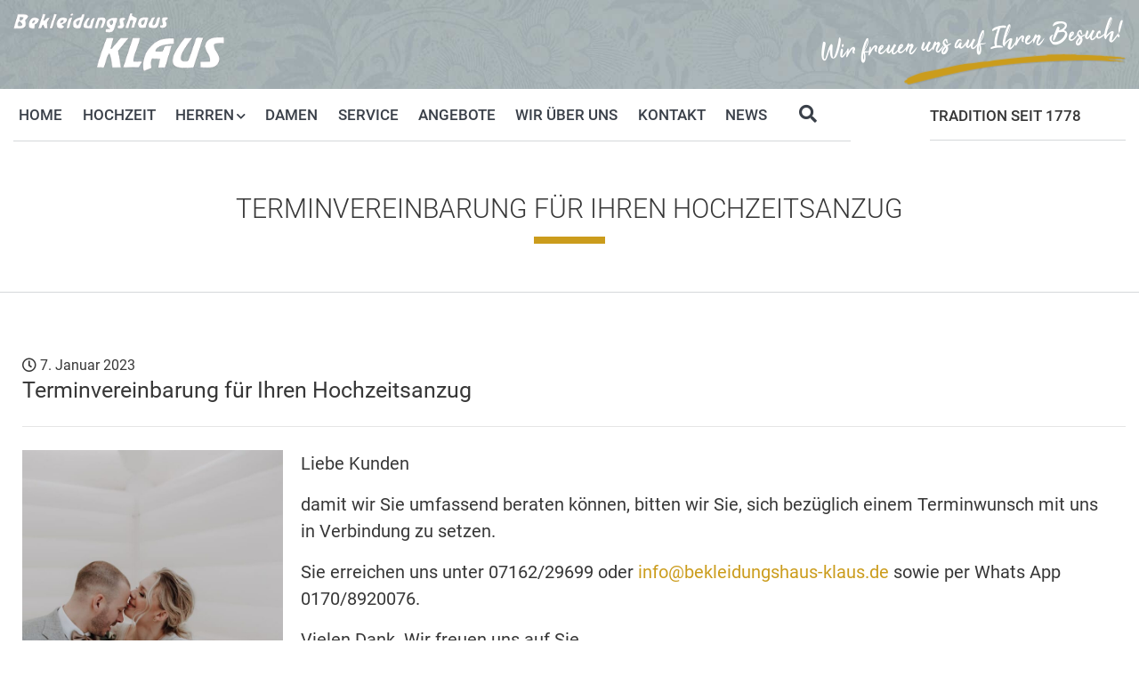

--- FILE ---
content_type: text/html; charset=UTF-8
request_url: https://www.bekleidungshaus-klaus.de/terminvereinbarung-hochzeitsanzug/
body_size: 8852
content:
<!doctype html>
<html lang="de">
<head>
	<meta http-equiv="Content-Type" content="text/html; charset=utf-8">
	<meta name="viewport" content="width=device-width, initial-scale=1, shrink-to-fit=no">
	<link rel="shortcut icon" type="image/x-icon" href="https://www.bekleidungshaus-klaus.de/wp-content/themes/areanet-theme/assets/images/favicon.ico">
	
<!-- Suchmaschinen-Optimierung durch Rank Math PRO - https://rankmath.com/ -->
<title>Terminvereinbarung für Ihren Hochzeitsanzug - Bekleidungshaus Klaus Donzdorf</title>
<meta name="description" content="Liebe Kunden"/>
<meta name="robots" content="follow, index, max-snippet:-1, max-video-preview:-1, max-image-preview:large"/>
<link rel="canonical" href="https://www.bekleidungshaus-klaus.de/terminvereinbarung-hochzeitsanzug/" />
<meta property="og:locale" content="de_DE" />
<meta property="og:type" content="article" />
<meta property="og:title" content="Terminvereinbarung für Ihren Hochzeitsanzug - Bekleidungshaus Klaus Donzdorf" />
<meta property="og:description" content="Liebe Kunden" />
<meta property="og:url" content="https://www.bekleidungshaus-klaus.de/terminvereinbarung-hochzeitsanzug/" />
<meta property="og:site_name" content="Bekleidungshaus Klaus Donzdorf" />
<meta property="article:section" content="News" />
<meta property="og:updated_time" content="2023-04-14T07:21:12+02:00" />
<meta property="og:image" content="https://www.bekleidungshaus-klaus.de/wp-content/uploads/2021/03/impressionen-quer-5.jpg" />
<meta property="og:image:secure_url" content="https://www.bekleidungshaus-klaus.de/wp-content/uploads/2021/03/impressionen-quer-5.jpg" />
<meta property="og:image:width" content="1350" />
<meta property="og:image:height" content="900" />
<meta property="og:image:alt" content="Terminvereinbarung für Ihren Hochzeitsanzug" />
<meta property="og:image:type" content="image/jpeg" />
<meta property="article:published_time" content="2023-01-07T08:32:04+01:00" />
<meta property="article:modified_time" content="2023-04-14T07:21:12+02:00" />
<meta name="twitter:card" content="summary_large_image" />
<meta name="twitter:title" content="Terminvereinbarung für Ihren Hochzeitsanzug - Bekleidungshaus Klaus Donzdorf" />
<meta name="twitter:description" content="Liebe Kunden" />
<meta name="twitter:image" content="https://www.bekleidungshaus-klaus.de/wp-content/uploads/2021/03/impressionen-quer-5.jpg" />
<script type="application/ld+json" class="rank-math-schema">{"@context":"https://schema.org","@graph":[{"@type":["ClothingStore","Organization"],"@id":"https://www.bekleidungshaus-klaus.de/#organization","name":"Bekleidungshaus Klaus Donzdorf","url":"https://www.bekleidungshaus-klaus.de"},{"@type":"WebSite","@id":"https://www.bekleidungshaus-klaus.de/#website","url":"https://www.bekleidungshaus-klaus.de","name":"Bekleidungshaus Klaus Donzdorf","publisher":{"@id":"https://www.bekleidungshaus-klaus.de/#organization"},"inLanguage":"de"},{"@type":"ImageObject","@id":"https://www.bekleidungshaus-klaus.de/wp-content/uploads/2021/03/impressionen-quer-5.jpg","url":"https://www.bekleidungshaus-klaus.de/wp-content/uploads/2021/03/impressionen-quer-5.jpg","width":"1350","height":"900","inLanguage":"de"},{"@type":"BreadcrumbList","@id":"https://www.bekleidungshaus-klaus.de/terminvereinbarung-hochzeitsanzug/#breadcrumb","itemListElement":[{"@type":"ListItem","position":"1","item":{"@id":"https://www.bekleidungshaus-klaus.de","name":"Startseite"}},{"@type":"ListItem","position":"2","item":{"@id":"https://www.bekleidungshaus-klaus.de/terminvereinbarung-hochzeitsanzug/","name":"Terminvereinbarung f\u00fcr Ihren Hochzeitsanzug"}}]},{"@type":"WebPage","@id":"https://www.bekleidungshaus-klaus.de/terminvereinbarung-hochzeitsanzug/#webpage","url":"https://www.bekleidungshaus-klaus.de/terminvereinbarung-hochzeitsanzug/","name":"Terminvereinbarung f\u00fcr Ihren Hochzeitsanzug - Bekleidungshaus Klaus Donzdorf","datePublished":"2023-01-07T08:32:04+01:00","dateModified":"2023-04-14T07:21:12+02:00","isPartOf":{"@id":"https://www.bekleidungshaus-klaus.de/#website"},"primaryImageOfPage":{"@id":"https://www.bekleidungshaus-klaus.de/wp-content/uploads/2021/03/impressionen-quer-5.jpg"},"inLanguage":"de","breadcrumb":{"@id":"https://www.bekleidungshaus-klaus.de/terminvereinbarung-hochzeitsanzug/#breadcrumb"}},{"@type":"Person","@id":"https://www.bekleidungshaus-klaus.de/terminvereinbarung-hochzeitsanzug/#author","name":"p580269","image":{"@type":"ImageObject","@id":"https://secure.gravatar.com/avatar/413ae9b192ab39865efd32252bd2783c08bfc7441b05bef239afb90290956d27?s=96&amp;d=mm&amp;r=g","url":"https://secure.gravatar.com/avatar/413ae9b192ab39865efd32252bd2783c08bfc7441b05bef239afb90290956d27?s=96&amp;d=mm&amp;r=g","caption":"p580269","inLanguage":"de"},"worksFor":{"@id":"https://www.bekleidungshaus-klaus.de/#organization"}},{"@type":"BlogPosting","headline":"Terminvereinbarung f\u00fcr Ihren Hochzeitsanzug - Bekleidungshaus Klaus Donzdorf","datePublished":"2023-01-07T08:32:04+01:00","dateModified":"2023-04-14T07:21:12+02:00","author":{"@id":"https://www.bekleidungshaus-klaus.de/terminvereinbarung-hochzeitsanzug/#author","name":"p580269"},"publisher":{"@id":"https://www.bekleidungshaus-klaus.de/#organization"},"description":"Liebe Kunden","name":"Terminvereinbarung f\u00fcr Ihren Hochzeitsanzug - Bekleidungshaus Klaus Donzdorf","@id":"https://www.bekleidungshaus-klaus.de/terminvereinbarung-hochzeitsanzug/#richSnippet","isPartOf":{"@id":"https://www.bekleidungshaus-klaus.de/terminvereinbarung-hochzeitsanzug/#webpage"},"image":{"@id":"https://www.bekleidungshaus-klaus.de/wp-content/uploads/2021/03/impressionen-quer-5.jpg"},"inLanguage":"de","mainEntityOfPage":{"@id":"https://www.bekleidungshaus-klaus.de/terminvereinbarung-hochzeitsanzug/#webpage"}}]}</script>
<!-- /Rank Math WordPress SEO Plugin -->

<link rel='dns-prefetch' href='//www.bekleidungshaus-klaus.de' />
<style id='wp-img-auto-sizes-contain-inline-css' type='text/css'>
img:is([sizes=auto i],[sizes^="auto," i]){contain-intrinsic-size:3000px 1500px}
/*# sourceURL=wp-img-auto-sizes-contain-inline-css */
</style>
<style id='classic-theme-styles-inline-css' type='text/css'>
/*! This file is auto-generated */
.wp-block-button__link{color:#fff;background-color:#32373c;border-radius:9999px;box-shadow:none;text-decoration:none;padding:calc(.667em + 2px) calc(1.333em + 2px);font-size:1.125em}.wp-block-file__button{background:#32373c;color:#fff;text-decoration:none}
/*# sourceURL=/wp-includes/css/classic-themes.min.css */
</style>
<link rel='stylesheet' id='twe-preview-css' href='https://www.bekleidungshaus-klaus.de/wp-content/plugins/3r-elementor-timeline-widget/assets/css/style.css?ver=6.9' type='text/css' media='all' />
<link rel='stylesheet' id='contact-form-7-css' href='https://www.bekleidungshaus-klaus.de/wp-content/plugins/contact-form-7/includes/css/styles.css?ver=6.1.1' type='text/css' media='all' />
<link rel='stylesheet' id='fontawesome-css-css' href='https://www.bekleidungshaus-klaus.de/wp-content/themes/areanet-theme/assets/css/fontawesome/web-fonts-with-css/css/fontawesome-all.min.css?ver=6.9' type='text/css' media='all' />
<link rel='stylesheet' id='swiper-css-css' href='https://www.bekleidungshaus-klaus.de/wp-content/themes/areanet-theme/assets/swiper/swiper.css?ver=6.9' type='text/css' media='all' />
<link rel='stylesheet' id='fancybox-css' href='https://www.bekleidungshaus-klaus.de/wp-content/themes/areanet-theme/assets/js/fancybox3/jquery.fancybox.min.css?ver=6.9' type='text/css' media='all' />
<link rel='stylesheet' id='areanet-style-css' href='https://www.bekleidungshaus-klaus.de/wp-content/themes/areanet-theme/style.css?ver=6.9' type='text/css' media='all' />
<link rel='stylesheet' id='elementor-icons-css' href='https://www.bekleidungshaus-klaus.de/wp-content/plugins/elementor/assets/lib/eicons/css/elementor-icons.min.css?ver=5.44.0' type='text/css' media='all' />
<link rel='stylesheet' id='elementor-frontend-css' href='https://www.bekleidungshaus-klaus.de/wp-content/uploads/elementor/css/custom-frontend.min.css?ver=1769308325' type='text/css' media='all' />
<link rel='stylesheet' id='elementor-post-6-css' href='https://www.bekleidungshaus-klaus.de/wp-content/uploads/elementor/css/post-6.css?ver=1769308326' type='text/css' media='all' />
<link rel='stylesheet' id='widget-image-css' href='https://www.bekleidungshaus-klaus.de/wp-content/plugins/elementor/assets/css/widget-image.min.css?ver=3.32.2' type='text/css' media='all' />
<link rel='stylesheet' id='elementor-post-1190-css' href='https://www.bekleidungshaus-klaus.de/wp-content/uploads/elementor/css/post-1190.css?ver=1769308326' type='text/css' media='all' />
<!-- Analytics by WP Statistics - https://wp-statistics.com -->
<meta name="generator" content="Elementor 3.32.2; features: additional_custom_breakpoints; settings: css_print_method-external, google_font-enabled, font_display-auto">
			<style>
				.e-con.e-parent:nth-of-type(n+4):not(.e-lazyloaded):not(.e-no-lazyload),
				.e-con.e-parent:nth-of-type(n+4):not(.e-lazyloaded):not(.e-no-lazyload) * {
					background-image: none !important;
				}
				@media screen and (max-height: 1024px) {
					.e-con.e-parent:nth-of-type(n+3):not(.e-lazyloaded):not(.e-no-lazyload),
					.e-con.e-parent:nth-of-type(n+3):not(.e-lazyloaded):not(.e-no-lazyload) * {
						background-image: none !important;
					}
				}
				@media screen and (max-height: 640px) {
					.e-con.e-parent:nth-of-type(n+2):not(.e-lazyloaded):not(.e-no-lazyload),
					.e-con.e-parent:nth-of-type(n+2):not(.e-lazyloaded):not(.e-no-lazyload) * {
						background-image: none !important;
					}
				}
			</style>
			
<body class="wp-singular post-template-default single single-post postid-1190 single-format-standard wp-theme-areanet-theme elementor-default elementor-kit-6 elementor-page elementor-page-1190">



<!-- HEADER LOGO -->
<header id="header">
<div class="container-fluid nopadding wrapper-small logoleiste">
        <div class="row no-gutters">
          <div class="col-sm-6 col-md-6 col-lg-3 logo">
            <a href="https://www.bekleidungshaus-klaus.de/"><img src="https://www.bekleidungshaus-klaus.de/wp-content/themes/areanet-theme/assets/images/template/logo.png" class="img-fluid"/></a>
          </div>
          <div class="col-sm-6 col-md-6 col-lg-9 spruch">
            <p>Wir freuen uns auf Ihren Besuch!</p> 
          </div>
     </div>
</div>


<!-- HEADER NAVI -->
<div class="navigation">
     
<div class="wrapper-big">
      
<div class="container-fluid">
  <div class="row">
    <div class="col-lg-11 offset-1">
      <nav class="navbar navbar-expand-lg navbar-light" id="hauptNav">
  
        <button class="navbar-toggler collapsed" data-target="#navbarResponsive" data-toggle="collapse">
            <span class="line"></span> 
            <span class="line"></span> 
            <span class="line"></span>
         </button>                            
  
        <div class="collapse navbar-collapse" id="navbarResponsive">
          <ul id="navbarResponsive" class="navbar-nav"><li id="menu-item-272" class="menu-item menu-item-type-post_type menu-item-object-page menu-item-home menu-item-272 nav-item"><a href="https://www.bekleidungshaus-klaus.de/" class="nav-link">Home</a></li>
<li id="menu-item-278" class="menu-item menu-item-type-post_type menu-item-object-page menu-item-278 nav-item"><a href="https://www.bekleidungshaus-klaus.de/hochzeit/" class="nav-link">Hochzeit</a></li>
<li id="menu-item-275" class="menu-item menu-item-type-post_type menu-item-object-page menu-item-has-children menu-item-275 nav-item dropdown"><a href="#" class="nav-link dropdown-toggle" data-toggle="dropdown" id="navbar-dropdown-menu-link-275" aria-haspopup="true" aria-expanded="false">Herren</a>
<ul  class=" dropdown-menu" aria-labelledby="navbar-dropdown-menu-link-275">
	<li id="menu-item-276" class="menu-item menu-item-type-post_type menu-item-object-page menu-item-276 dropdown-item"><a href="https://www.bekleidungshaus-klaus.de/herren/business/" class="dropdown-item" id="menu-item-276">Business</a>	<li id="menu-item-842" class="menu-item menu-item-type-post_type menu-item-object-page menu-item-842 dropdown-item"><a href="https://www.bekleidungshaus-klaus.de/herren/freizeit/" class="dropdown-item" id="menu-item-842">Freizeit</a></ul>
</li>
<li id="menu-item-274" class="menu-item menu-item-type-post_type menu-item-object-page menu-item-274 nav-item"><a href="https://www.bekleidungshaus-klaus.de/damen/" class="nav-link">Damen</a></li>
<li id="menu-item-281" class="menu-item menu-item-type-post_type menu-item-object-page menu-item-281 nav-item"><a href="https://www.bekleidungshaus-klaus.de/service/" class="nav-link">Service</a></li>
<li id="menu-item-273" class="menu-item menu-item-type-post_type menu-item-object-page menu-item-273 nav-item"><a href="https://www.bekleidungshaus-klaus.de/angebote/" class="nav-link">Angebote</a></li>
<li id="menu-item-282" class="menu-item menu-item-type-post_type menu-item-object-page menu-item-282 nav-item"><a href="https://www.bekleidungshaus-klaus.de/wir-ueber-uns/" class="nav-link">Wir über uns</a></li>
<li id="menu-item-279" class="menu-item menu-item-type-post_type menu-item-object-page menu-item-279 nav-item"><a href="https://www.bekleidungshaus-klaus.de/kontakt/" class="nav-link">Kontakt</a></li>
<li id="menu-item-280" class="menu-item menu-item-type-post_type menu-item-object-page menu-item-280 nav-item"><a href="https://www.bekleidungshaus-klaus.de/news/" class="nav-link">News</a></li>
</ul> 
           
        </div>
      </nav>
      
      <div class="suche"><a class="" data-toggle="collapse" href="#searching" role="button" aria-expanded="false" aria-controls="searching">
        <i class="fas fa-search"></i></a>
      </div>

      <div class="tradition"><p>Tradition seit 1778   </p></div>
    </div>
    
    
  </div>
</div>

  </div>

</div>

<!--SUCHE-->
<div class="suchfeld collapse" id="searching">
  <div class="wrapper-small">
  <form role="search" method="get" class="search-form container-fluid" action="https://www.bekleidungshaus-klaus.de/">
        <input type="search" class="search-field" onFocus="this.value=''" value="Bitte Suchbegriff eingeben" name="s"  />
        <input type="submit" class="search-submit btn btn-primary" value="Suche" />
  </form>
  </div>
</div>
  <!--SUCHE-->


</header>








<!--H1-->
<section id="rubrikfolge" class="rubrikfolge wrapper-big conteiner-fluid">
  <h1>Terminvereinbarung für Ihren Hochzeitsanzug</h1>
</section>
<!--H1-->



<section id="content" class="inhalt wrapper-small">




<article id="post-1190" class="post-1190 post type-post status-publish format-standard has-post-thumbnail hentry category-news">
	<section class="entry-header" style="padding-left:10px;">
    <small><i class="far fa-clock"></i> <time>7. Januar 2023</time></small>
		<h2 class="entry-title">Terminvereinbarung für Ihren Hochzeitsanzug</h2>
				
		<div class="post-details">
            <hr />
		</div><!-- post-details -->
		
			</section><!-- .entry-header -->


	
	<div class="post-body">
				<div data-elementor-type="wp-post" data-elementor-id="1190" class="elementor elementor-1190" data-elementor-post-type="post">
						<section class="elementor-section elementor-top-section elementor-element elementor-element-b713058 elementor-section-boxed elementor-section-height-default elementor-section-height-default" data-id="b713058" data-element_type="section">
						<div class="elementor-container elementor-column-gap-default">
					<div class="elementor-column elementor-col-33 elementor-top-column elementor-element elementor-element-51ae452" data-id="51ae452" data-element_type="column">
			<div class="elementor-widget-wrap elementor-element-populated">
						<div class="elementor-element elementor-element-b5a8bd1 elementor-widget elementor-widget-image" data-id="b5a8bd1" data-element_type="widget" data-widget_type="image.default">
				<div class="elementor-widget-container">
															<img fetchpriority="high" decoding="async" width="683" height="1024" src="https://www.bekleidungshaus-klaus.de/wp-content/uploads/2021/05/Lisaslovestories_Maaerz_2021_-350-683x1024.jpg" class="attachment-large size-large wp-image-1215" alt="" srcset="https://www.bekleidungshaus-klaus.de/wp-content/uploads/2021/05/Lisaslovestories_Maaerz_2021_-350-683x1024.jpg 683w, https://www.bekleidungshaus-klaus.de/wp-content/uploads/2021/05/Lisaslovestories_Maaerz_2021_-350-200x300.jpg 200w, https://www.bekleidungshaus-klaus.de/wp-content/uploads/2021/05/Lisaslovestories_Maaerz_2021_-350-768x1152.jpg 768w, https://www.bekleidungshaus-klaus.de/wp-content/uploads/2021/05/Lisaslovestories_Maaerz_2021_-350.jpg 800w" sizes="(max-width: 683px) 100vw, 683px" />															</div>
				</div>
					</div>
		</div>
				<div class="elementor-column elementor-col-66 elementor-top-column elementor-element elementor-element-6d58511" data-id="6d58511" data-element_type="column">
			<div class="elementor-widget-wrap elementor-element-populated">
						<div class="elementor-element elementor-element-49c5639b elementor-widget elementor-widget-text-editor" data-id="49c5639b" data-element_type="widget" data-widget_type="text-editor.default">
				<div class="elementor-widget-container">
									<p class="MsoNormal">Liebe Kunden</p><p class="MsoNormal">damit wir Sie umfassend beraten können, bitten wir Sie, sich bezüglich einem Terminwunsch mit uns in Verbindung zu setzen.</p><p class="MsoNormal">Sie erreichen uns unter 07162/29699 oder <a href="mailto:info@bekleidungshaus-klaus.de">info@bekleidungshaus-klaus.de</a> sowie per Whats App 0170/8920076.</p><p class="MsoNormal">Vielen Dank. Wir freuen uns auf Sie.</p>								</div>
				</div>
					</div>
		</div>
					</div>
		</section>
				</div>
			</div><!-- post-body -->

</article><!-- #post-## -->


        
           <div style="padding-left:10px;"><button onclick="goBack()" class="btn btn-primary text-light mt-5">zur&uuml;ck</button></div>
      

<script>
function goBack() {
  window.history.back();
}
</script> 

<div class="row nextprev mt-5" style="padding-left:10px;">
         
         <div class="col-6"><a href="https://www.bekleidungshaus-klaus.de/wir-sind-wieder-fuer-sie-da/" rel="next">Vorheriger Eintrag</a></div>
         <div class="col-6 text-right"> </div>
         
</div> 
</section>
    
<!--  FOOTER  -->
<footer>
  <div class="container-fluid wrapper-small">
    <div class="row">
      
      <div class="col-md-6 col-lg-3">
        <p><strong>Bekleidungshaus Klaus </strong></p>
        <p>      
        Hauptstra&szlig;e 77<br>
        73072 Donzdorf<br>
        Tel.: 07162 / 29699<br>
        Fax: 07162 / 9473537<br>
      </p>
      <p> E-Mail: <a href="mailto:info@bekleidungshaus-klaus.de">info@bekleidungshaus-klaus.de</a></p>
      </div>


      <div class="col-md-6 col-lg-5 open">
        <p><strong><a href="#">&Ouml;ffnungszeiten</a></strong></p>
        <div class="zeile">
          <div class="row">
            <div class="col-3">MO</div>
            <div class="col-9">Geschlossen</div>
          </div>

          <div class="row">
            <div class="col-3">DI-FR</div>
            <div class="col-9">9:00 - 12:30 Uhr / 14:00 - 18:00 Uhr</div>
          </div>

          <div class="row">
            <div class="col-3">SA</div>
            <div class="col-9">8:00 - 13:00 Uhr</div>
          </div>

</div>
      </div>

<div class="col-lg-4 impressum">
 <ul id="footer" class=""><li id="menu-item-348" class="menu-item menu-item-type-post_type menu-item-object-page menu-item-348 nav-item"><a href="https://www.bekleidungshaus-klaus.de/kontakt/" class="nav-link">Kontakt / Anfragenformular / Routenplanung</a></li>
<li id="menu-item-347" class="menu-item menu-item-type-post_type menu-item-object-page menu-item-347 nav-item"><a href="https://www.bekleidungshaus-klaus.de/impressum-2/" class="nav-link">Impressum</a></li>
<li id="menu-item-349" class="menu-item menu-item-type-post_type menu-item-object-page menu-item-349 nav-item"><a href="https://www.bekleidungshaus-klaus.de/datenschutz/" class="nav-link">Datenschutz</a></li>
</ul>      </div>

    </div>

  </div>


</footer>





<script type="speculationrules">
{"prefetch":[{"source":"document","where":{"and":[{"href_matches":"/*"},{"not":{"href_matches":["/wp-*.php","/wp-admin/*","/wp-content/uploads/*","/wp-content/*","/wp-content/plugins/*","/wp-content/themes/areanet-theme/*","/*\\?(.+)"]}},{"not":{"selector_matches":"a[rel~=\"nofollow\"]"}},{"not":{"selector_matches":".no-prefetch, .no-prefetch a"}}]},"eagerness":"conservative"}]}
</script>
			<script>
				const lazyloadRunObserver = () => {
					const lazyloadBackgrounds = document.querySelectorAll( `.e-con.e-parent:not(.e-lazyloaded)` );
					const lazyloadBackgroundObserver = new IntersectionObserver( ( entries ) => {
						entries.forEach( ( entry ) => {
							if ( entry.isIntersecting ) {
								let lazyloadBackground = entry.target;
								if( lazyloadBackground ) {
									lazyloadBackground.classList.add( 'e-lazyloaded' );
								}
								lazyloadBackgroundObserver.unobserve( entry.target );
							}
						});
					}, { rootMargin: '200px 0px 200px 0px' } );
					lazyloadBackgrounds.forEach( ( lazyloadBackground ) => {
						lazyloadBackgroundObserver.observe( lazyloadBackground );
					} );
				};
				const events = [
					'DOMContentLoaded',
					'elementor/lazyload/observe',
				];
				events.forEach( ( event ) => {
					document.addEventListener( event, lazyloadRunObserver );
				} );
			</script>
			<script type="text/javascript" src="https://www.bekleidungshaus-klaus.de/wp-includes/js/dist/hooks.min.js?ver=dd5603f07f9220ed27f1" id="wp-hooks-js"></script>
<script type="text/javascript" src="https://www.bekleidungshaus-klaus.de/wp-includes/js/dist/i18n.min.js?ver=c26c3dc7bed366793375" id="wp-i18n-js"></script>
<script type="text/javascript" id="wp-i18n-js-after">
/* <![CDATA[ */
wp.i18n.setLocaleData( { 'text direction\u0004ltr': [ 'ltr' ] } );
//# sourceURL=wp-i18n-js-after
/* ]]> */
</script>
<script type="text/javascript" src="https://www.bekleidungshaus-klaus.de/wp-content/plugins/contact-form-7/includes/swv/js/index.js?ver=6.1.1" id="swv-js"></script>
<script type="text/javascript" id="contact-form-7-js-translations">
/* <![CDATA[ */
( function( domain, translations ) {
	var localeData = translations.locale_data[ domain ] || translations.locale_data.messages;
	localeData[""].domain = domain;
	wp.i18n.setLocaleData( localeData, domain );
} )( "contact-form-7", {"translation-revision-date":"2025-09-28 13:56:19+0000","generator":"GlotPress\/4.0.1","domain":"messages","locale_data":{"messages":{"":{"domain":"messages","plural-forms":"nplurals=2; plural=n != 1;","lang":"de"},"This contact form is placed in the wrong place.":["Dieses Kontaktformular wurde an der falschen Stelle platziert."],"Error:":["Fehler:"]}},"comment":{"reference":"includes\/js\/index.js"}} );
//# sourceURL=contact-form-7-js-translations
/* ]]> */
</script>
<script type="text/javascript" id="contact-form-7-js-before">
/* <![CDATA[ */
var wpcf7 = {
    "api": {
        "root": "https:\/\/www.bekleidungshaus-klaus.de\/wp-json\/",
        "namespace": "contact-form-7\/v1"
    },
    "cached": 1
};
//# sourceURL=contact-form-7-js-before
/* ]]> */
</script>
<script type="text/javascript" src="https://www.bekleidungshaus-klaus.de/wp-content/plugins/contact-form-7/includes/js/index.js?ver=6.1.1" id="contact-form-7-js"></script>
<script type="text/javascript" src="https://www.bekleidungshaus-klaus.de/wp-content/themes/areanet-theme/assets/js/jquery-2.2.4.min.js?ver=2.2.4" id="jquery-js"></script>
<script type="text/javascript" src="https://www.bekleidungshaus-klaus.de/wp-content/themes/areanet-theme/assets/js/popper.min.js?ver=6.9" id="popper-js-js"></script>
<script type="text/javascript" src="https://www.bekleidungshaus-klaus.de/wp-content/themes/areanet-theme/assets/js/jquery.easing.min.js?ver=6.9" id="ease-js-js"></script>
<script type="text/javascript" src="https://www.bekleidungshaus-klaus.de/wp-content/themes/areanet-theme/assets/js/es6-promise.min.js?ver=6.9" id="es6-promise-js"></script>
<script type="text/javascript" src="https://www.bekleidungshaus-klaus.de/wp-content/themes/areanet-theme/assets/js/bootstrap.min.js?ver=6.9" id="bootstrap-js-js"></script>
<script type="text/javascript" src="https://www.bekleidungshaus-klaus.de/wp-content/themes/areanet-theme/assets/js/fancybox3/jquery.fancybox.min.js?ver=6.9" id="script-fancybox-js"></script>
<script type="text/javascript" src="https://www.bekleidungshaus-klaus.de/wp-content/themes/areanet-theme/assets/js/Hyphenator.js?ver=6.9" id="script-hyphenator-js"></script>
<script type="text/javascript" src="https://www.bekleidungshaus-klaus.de/wp-content/themes/areanet-theme/assets/js/custom.js?ver=6.9" id="areanet-custom-js"></script>
<script type="text/javascript" src="https://www.bekleidungshaus-klaus.de/wp-content/themes/areanet-theme/assets/swiper/swiper.js?ver=6.9" id="swiper-custom-js"></script>
<script type="text/javascript" id="wp-statistics-tracker-js-extra">
/* <![CDATA[ */
var WP_Statistics_Tracker_Object = {"requestUrl":"https://www.bekleidungshaus-klaus.de/wp-json/wp-statistics/v2","ajaxUrl":"https://www.bekleidungshaus-klaus.de/wp-admin/admin-ajax.php","hitParams":{"wp_statistics_hit":1,"source_type":"post","source_id":1190,"search_query":"","signature":"1863e168f9eec1c766068ba858269097","endpoint":"hit"},"onlineParams":{"wp_statistics_hit":1,"source_type":"post","source_id":1190,"search_query":"","signature":"1863e168f9eec1c766068ba858269097","endpoint":"online"},"option":{"userOnline":"1","dntEnabled":"1","bypassAdBlockers":false,"consentIntegration":{"name":null,"status":[]},"isPreview":false,"trackAnonymously":false,"isWpConsentApiActive":false,"consentLevel":"functional"},"jsCheckTime":"60000","isLegacyEventLoaded":"","customEventAjaxUrl":"https://www.bekleidungshaus-klaus.de/wp-admin/admin-ajax.php?action=wp_statistics_custom_event&nonce=7dfc556a28"};
//# sourceURL=wp-statistics-tracker-js-extra
/* ]]> */
</script>
<script type="text/javascript" src="https://www.bekleidungshaus-klaus.de/wp-content/plugins/wp-statistics/assets/js/tracker.js?ver=14.15.5" id="wp-statistics-tracker-js"></script>
<script type="text/javascript" src="https://www.bekleidungshaus-klaus.de/wp-content/plugins/elementor/assets/js/webpack.runtime.min.js?ver=3.32.2" id="elementor-webpack-runtime-js"></script>
<script type="text/javascript" src="https://www.bekleidungshaus-klaus.de/wp-content/plugins/elementor/assets/js/frontend-modules.min.js?ver=3.32.2" id="elementor-frontend-modules-js"></script>
<script type="text/javascript" src="https://www.bekleidungshaus-klaus.de/wp-includes/js/jquery/ui/core.min.js?ver=1.13.3" id="jquery-ui-core-js"></script>
<script type="text/javascript" id="elementor-frontend-js-before">
/* <![CDATA[ */
var elementorFrontendConfig = {"environmentMode":{"edit":false,"wpPreview":false,"isScriptDebug":false},"i18n":{"shareOnFacebook":"Auf Facebook teilen","shareOnTwitter":"Auf Twitter teilen","pinIt":"Anheften","download":"Download","downloadImage":"Bild downloaden","fullscreen":"Vollbild","zoom":"Zoom","share":"Teilen","playVideo":"Video abspielen","previous":"Zur\u00fcck","next":"Weiter","close":"Schlie\u00dfen","a11yCarouselPrevSlideMessage":"Vorheriger Slide","a11yCarouselNextSlideMessage":"N\u00e4chster Slide","a11yCarouselFirstSlideMessage":"This is the first slide","a11yCarouselLastSlideMessage":"This is the last slide","a11yCarouselPaginationBulletMessage":"Go to slide"},"is_rtl":false,"breakpoints":{"xs":0,"sm":480,"md":768,"lg":992,"xl":1440,"xxl":1600},"responsive":{"breakpoints":{"mobile":{"label":"Mobil Hochformat","value":767,"default_value":767,"direction":"max","is_enabled":true},"mobile_extra":{"label":"Mobil Querformat","value":880,"default_value":880,"direction":"max","is_enabled":false},"tablet":{"label":"Tablet Hochformat","value":991,"default_value":1024,"direction":"max","is_enabled":true},"tablet_extra":{"label":"Tablet Querformat","value":1200,"default_value":1200,"direction":"max","is_enabled":false},"laptop":{"label":"Laptop","value":1366,"default_value":1366,"direction":"max","is_enabled":false},"widescreen":{"label":"Breitbild","value":2400,"default_value":2400,"direction":"min","is_enabled":false}},"hasCustomBreakpoints":true},"version":"3.32.2","is_static":false,"experimentalFeatures":{"additional_custom_breakpoints":true,"theme_builder_v2":true,"home_screen":true,"global_classes_should_enforce_capabilities":true,"e_variables":true,"cloud-library":true,"e_opt_in_v4_page":true,"import-export-customization":true,"e_pro_variables":true},"urls":{"assets":"https:\/\/www.bekleidungshaus-klaus.de\/wp-content\/plugins\/elementor\/assets\/","ajaxurl":"https:\/\/www.bekleidungshaus-klaus.de\/wp-admin\/admin-ajax.php","uploadUrl":"https:\/\/www.bekleidungshaus-klaus.de\/wp-content\/uploads"},"nonces":{"floatingButtonsClickTracking":"d1402c0e3c"},"swiperClass":"swiper","settings":{"page":[],"editorPreferences":[]},"kit":{"viewport_tablet":991,"active_breakpoints":["viewport_mobile","viewport_tablet"],"global_image_lightbox":"yes","lightbox_enable_counter":"yes","lightbox_enable_fullscreen":"yes","lightbox_enable_zoom":"yes","lightbox_enable_share":"yes","lightbox_title_src":"title","lightbox_description_src":"description"},"post":{"id":1190,"title":"Terminvereinbarung%20f%C3%BCr%20Ihren%20Hochzeitsanzug%20-%20Bekleidungshaus%20Klaus%20Donzdorf","excerpt":"","featuredImage":"https:\/\/www.bekleidungshaus-klaus.de\/wp-content\/uploads\/2021\/03\/impressionen-quer-5-1024x683.jpg"}};
//# sourceURL=elementor-frontend-js-before
/* ]]> */
</script>
<script type="text/javascript" src="https://www.bekleidungshaus-klaus.de/wp-content/plugins/elementor/assets/js/frontend.min.js?ver=3.32.2" id="elementor-frontend-js"></script>
<script type="text/javascript" src="https://www.bekleidungshaus-klaus.de/wp-content/plugins/elementor-pro/assets/js/webpack-pro.runtime.min.js?ver=3.32.1" id="elementor-pro-webpack-runtime-js"></script>
<script type="text/javascript" id="elementor-pro-frontend-js-before">
/* <![CDATA[ */
var ElementorProFrontendConfig = {"ajaxurl":"https:\/\/www.bekleidungshaus-klaus.de\/wp-admin\/admin-ajax.php","nonce":"b0332eb485","urls":{"assets":"https:\/\/www.bekleidungshaus-klaus.de\/wp-content\/plugins\/elementor-pro\/assets\/","rest":"https:\/\/www.bekleidungshaus-klaus.de\/wp-json\/"},"settings":{"lazy_load_background_images":true},"popup":{"hasPopUps":false},"shareButtonsNetworks":{"facebook":{"title":"Facebook","has_counter":true},"twitter":{"title":"Twitter"},"linkedin":{"title":"LinkedIn","has_counter":true},"pinterest":{"title":"Pinterest","has_counter":true},"reddit":{"title":"Reddit","has_counter":true},"vk":{"title":"VK","has_counter":true},"odnoklassniki":{"title":"OK","has_counter":true},"tumblr":{"title":"Tumblr"},"digg":{"title":"Digg"},"skype":{"title":"Skype"},"stumbleupon":{"title":"StumbleUpon","has_counter":true},"mix":{"title":"Mix"},"telegram":{"title":"Telegram"},"pocket":{"title":"Pocket","has_counter":true},"xing":{"title":"XING","has_counter":true},"whatsapp":{"title":"WhatsApp"},"email":{"title":"Email"},"print":{"title":"Print"},"x-twitter":{"title":"X"},"threads":{"title":"Threads"}},"facebook_sdk":{"lang":"de_DE","app_id":""},"lottie":{"defaultAnimationUrl":"https:\/\/www.bekleidungshaus-klaus.de\/wp-content\/plugins\/elementor-pro\/modules\/lottie\/assets\/animations\/default.json"}};
//# sourceURL=elementor-pro-frontend-js-before
/* ]]> */
</script>
<script type="text/javascript" src="https://www.bekleidungshaus-klaus.de/wp-content/plugins/elementor-pro/assets/js/frontend.min.js?ver=3.32.1" id="elementor-pro-frontend-js"></script>
<script type="text/javascript" src="https://www.bekleidungshaus-klaus.de/wp-content/plugins/elementor-pro/assets/js/elements-handlers.min.js?ver=3.32.1" id="pro-elements-handlers-js"></script>

</body>
</html>








--- FILE ---
content_type: text/css
request_url: https://www.bekleidungshaus-klaus.de/wp-content/themes/areanet-theme/style.css?ver=6.9
body_size: 222
content:
/*!
Theme Name: areanet
Theme URI: bekleidungshaus-klaus.de
Author: AREA-NET GmbH
Author URI: https://www.area-net.de/
Description: Theme
Version: 1.0.0
License: GNU General Public License v2 or later
License URI: LICENSE
Text Domain: areanet
Tags:

*/

/** include Base Styles **/
@import url(assets/css/custom.css);

--- FILE ---
content_type: text/css
request_url: https://www.bekleidungshaus-klaus.de/wp-content/uploads/elementor/css/post-1190.css?ver=1769308326
body_size: 82
content:
@media(min-width:768px){.elementor-1190 .elementor-element.elementor-element-51ae452{width:25.047%;}.elementor-1190 .elementor-element.elementor-element-6d58511{width:74.618%;}}

--- FILE ---
content_type: text/javascript
request_url: https://www.bekleidungshaus-klaus.de/wp-content/themes/areanet-theme/assets/js/custom.js?ver=6.9
body_size: 639
content:
Hyphenator.config({
  defaultlanguage: 'de'
});
Hyphenator.run();



// Back to top button
$(window).scroll(function() {
    if ($(this).scrollTop() > 100) {
        $('.back-to-top').fadeIn('slow');
    } else {
        $('.back-to-top').fadeOut('slow');
    }
});
$('.back-to-top').click(function() {
    $('html, body').animate({ scrollTop: 0 }, 1500, 'easeInOutExpo');
    return false;
});





$(window).scroll(function(){ 
    if ($(this).scrollTop() > 50){  
     // x should be from where you want this to happen from top//
      //make CSS changes here

    $('.logoleiste').addClass("logoleiste-small");
    } 
    else{
      //back to default styles
    $('.logoleiste').removeClass("logoleiste-small");
       
    }
  });